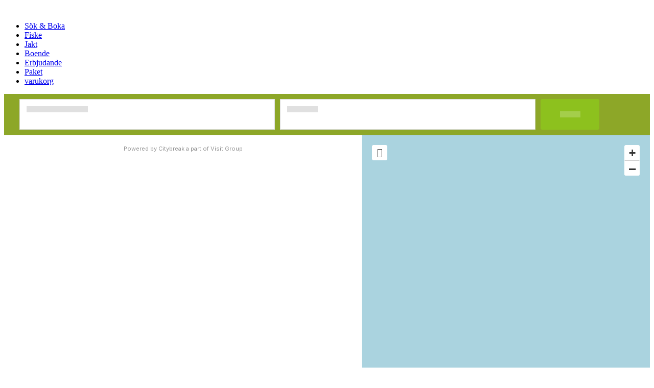

--- FILE ---
content_type: text/html; charset=utf-8
request_url: https://www.boka.inatur.se/sv/dovvilt/norra-sverige-%C3%A5ngermanland
body_size: 5906
content:
<!DOCTYPE html>

<!-- Parsed at 2026-01-21 03:02:32 --><html lang="sv" dir="ltr">
  <head prefix="og: http://ogp.me/ns# fb: http://ogp.me/ns/fb# website: http://ogp.me/ns/website#"><title>Se och g&#246;ra, Hela Sverige, Dovvilt</title>
<meta http-equiv="Content-Type" content="text/html;charset=UTF-8"/>
<meta name="apple-mobile-web-app-capable" content="yes" />
<meta name="viewport" content="width=device-width, initial-scale=1, maximum-scale=1" />

                    <script>
                        document.addEventListener('DOMContentLoaded', function () {
                            var el = document.createElement('script');
	                        el.setAttribute('src', 'https://a.visitgroup.com/script.js');
	                        el.setAttribute('data-website-id', '9e8df262-f18a-4f55-81af-1ace73c41f49');
                            el.defer = true;
                            el.async = true;
	                        document.body.appendChild(el);
                        });
                    </script>
                

    
<script type="text/javascript" src="https://o3templategenerator.citybreakweb.com/sv/combine-widget.js?nid=42" async=""></script>



<meta name="viewport" content="width=device-width, initial-scale=1.0">
<link rel="icon" href="https://o3templategenerator.citybreakweb.com/profiles/lightning/favicon.ico" type="image/vnd.microsoft.icon">
<link rel="alternate" hreflang="en" href="https://o3templategenerator.citybreakweb.com/node/42">
<link rel="alternate" hreflang="sv" href="https://o3templategenerator.citybreakweb.com/sv/node/42">

<link rel="shortlink" href="https://o3templategenerator.citybreakweb.com/sv/node/42">

    
    <link rel="stylesheet" media="all" href="https://cdn.jsdelivr.net/npm/swiper@11.2.10/swiper-bundle.min.css">
<link rel="stylesheet" media="all" href="//o3templategenerator.citybreakweb.com/modules/contrib/ckeditor5_plugin_pack/modules/ckeditor5_plugin_pack_indent_block/css/indent-block.css?t94b8a">
<link rel="stylesheet" media="all" href="//o3templategenerator.citybreakweb.com/themes/custom/visitbasic/styles/css/accordion_frontend.css?t94b8a">
<link rel="stylesheet" media="all" href="//o3templategenerator.citybreakweb.com/modules/contrib/paragraphs/css/paragraphs.unpublished.css?t94b8a">
<link rel="stylesheet" media="all" href="//o3templategenerator.citybreakweb.com/modules/custom/common/wx_alternations/css/node.css?t94b8a">
<link rel="stylesheet" media="all" href="//o3templategenerator.citybreakweb.com/themes/custom/visitbasic/styles/css/visitbasic.css?t94b8a">
<link rel="stylesheet" media="all" href="https://fonts.googleapis.com/css?family=Quicksand">
<link rel="stylesheet" media="all" href="//o3templategenerator.citybreakweb.com/themes/custom/citybreakweb/cb_o3_template_generator/styles/css/app.css?t94b8a">
<!--[if IE 7]>
<link rel="stylesheet" type="text/css" href="https://css.citybreak.com/api/baseContent/css/ie7.css" />
<![endif]-->
<!--[if IE 8]>
<link rel="stylesheet" type="text/css" href="https://css.citybreak.com/api/baseContent/css/ie8.css" />
<![endif]-->
<link rel="stylesheet" type="text/css" media="print" href="https://css.citybreak.com/api/baseContent/css/print" />
<link rel="stylesheet" type="text/css" href="https://css.citybreak.com/api/widget/compile/96706526/widget_basket" />
<link rel="stylesheet" type="text/css" href="https://css.citybreak.com/api/baseContent/css/styles" />
<link rel="stylesheet" type="text/css" href="https://css.citybreak.com/api/css/96706526" />



    
      </head>
  <body class="path-node page-node-type-o3-template o3-template cb_citybreak_body cb_lang_sv cb_activity">
    
      <div class="dialog-off-canvas-main-canvas" data-off-canvas-main-canvas="">
    <div class="layout-container">

  

    <div class="region-content">
    <div id="block-cb-o3-template-generator-content" data-block-plugin-id="system_main_block">
  
    
      




<header class="o3template theme1">

    
    
  <div class="container-fluid">
    <div class="header_top">
      <div class="logo">
        <a href="http://www.inatur.se/">
                          <img loading="lazy" src="https://o3templategenerator.citybreakweb.com/sites/cb_o3templategenerator/files/styles/logotype/public/inatur%20log.png.webp?itok=49tbEXbZ" width="206" height="72" alt="">



                    </a>
      </div>
      <div id="menu_button">
        <div class="button_box">
          <span></span>
          <span></span>
          <span></span>
        </div>
      </div>
      <div class="header_right">
        
        
<nav>
    <ul class="field field--name-field-header-menu field--type-entity-reference-revisions field--label-hidden field__items">
              
        <li class="paragraph menu-item paragraph--type--menu-item paragraph--view-mode--default type-menu-item">
        <a href="https://www.boka.inatur.se/sv/se-och-gora">
            <span class="label">Sök &amp; Boka</span>
        </a>
    </li>

              
        <li class="paragraph menu-item paragraph--type--menu-item paragraph--view-mode--default type-menu-item">
        <a href="https://www.inatur.se/fiske/">
            <span class="label">Fiske</span>
        </a>
    </li>

              
        <li class="paragraph menu-item paragraph--type--menu-item paragraph--view-mode--default type-menu-item">
        <a href="https://www.boka.inatur.se/sv/se-och-gora?filter=c%3D30005">
            <span class="label">Jakt</span>
        </a>
    </li>

              
        <li class="paragraph menu-item paragraph--type--menu-item paragraph--view-mode--default type-menu-item">
        <a href="https://www.inatur.se/boende/">
            <span class="label">Boende</span>
        </a>
    </li>

              
        <li class="paragraph menu-item paragraph--type--menu-item paragraph--view-mode--default type-menu-item">
        <a href="https://www.inatur.se/erbjudande/">
            <span class="label">Erbjudande</span>
        </a>
    </li>

              
        <li class="paragraph menu-item paragraph--type--menu-item paragraph--view-mode--default type-menu-item">
        <a href="https://www.boka.inatur.se/sv/boende/erbjudanden">
            <span class="label">Paket</span>
        </a>
    </li>

              
        <li class="paragraph menu-item paragraph--type--menu-item paragraph--view-mode--default type-cart">
        <a href="https://www.boka.inatur.se/sv/varukorg" class="icon-basket">
            <span class="label">varukorg</span>
        </a>
    </li>

          </ul>
</nav>
      </div>
    </div>
  </div>
</header>

<main class="theme1">
  <div class="container">
    <div id="cb_init_bookingengine">

<div class="cb-framework">
    

<div id="cb-todo-list"
     data-search=""
     data-filter="c=30009;sgid=87063"
     data-sorting=""
     data-search-url="https://www.boka.inatur.se/sv/sok-se-och-gora/search"
     data-search-form-url="https://www.boka.inatur.se/sv/activitywidget/searchformstate"
     data-wdywtg-url="https://www.boka.inatur.se/sv/activitywidget/wheredoyouwanttogo"
     data-page-url="https://www.boka.inatur.se/sv/se-och-gora/products"
     data-filter-url="https://www.boka.inatur.se/sv/se-och-gora/filters"
     data-sorting-url="https://www.boka.inatur.se/sv/se-och-gora/sortings"
     data-query-count-url="https://www.boka.inatur.se/sv/se-och-gora/querycount"
     data-raster-url="https://tiles.citybreak.com/tiles/osm/{z}/{x}/{y}.png"
     data-map-attributions="&#169; &lt;a href=&#39;//www.openstreetmap.org/copyright&#39; target=&#39;_blank&#39;&gt;OpenStreetMap&lt;/a&gt; contributors."
     data-products-extent-url="https://www.boka.inatur.se/sv/se-och-gora/extent"
     data-products-url="https://www.boka.inatur.se/sv/se-och-gora/geojson"
     data-product-url="https://www.boka.inatur.se/sv/se-och-gora/details"
     data-pois-extent-url="https://www.boka.inatur.se/sv/pointofinterest/extent"
     data-pois-url="https://www.boka.inatur.se/sv/pointofinterest/geojson"
     data-poi-url="https://www.boka.inatur.se/sv/pointofinterest/details"
     data-culture="sv-SE"
     data-colors="eyJhbmNob3IiOiIjODBBM0RDIiwiYmlub2N1bGFycyI6IiM4ZGE3MjgiLCJidWlsZGluZ3MiOiIjOTk5IiwicGxhbmUiOiIjOTk5Iiwic2hpcCI6IiM4MEEzREMiLCJzaWducyI6IiM4MEEzREMiLCJkZWZhdWx0IjoiIzhkYTcyOCIsImJlZCI6IiM4ZGE3MjgifQ=="
     data-description="Se och G&#246;ra"
     data-use-search-form
     data-use-map
     data-map-state="half"
     data-translations="[base64]/[base64]/IiwiVG9kby5TZWFyY2guRGlhbG9nLldpdGhvdXRSZXN1bHRzLk9LIjoiRsO2cnPDtmsgaWdlbiIsIlRvZG8uU2VhcmNoLkRpYWxvZy5XaXRob3V0UmVzdWx0cy5UaXRsZSI6IlR5dsOkcnIuLi4ifQ==" 
/>

<script type="text/javascript" src="https://www.boka.inatur.se/sv/content/dist/views/cb-todo-list/main.Fg8DdXfJ.js"></script>
</div>




<div style="display: none;">
    Build: 2026-01-20 12:10:03, Host: CBONLINEBOTS01, DB: o3.cbguide-7408.cbischannel-20290.v1 cbraven01.visitgroup.com:8080, Controller: TodoResult, Action: Index
</div>

</div>

  </div>
</main>

<footer class="theme1">
  <div class="footer_top container">
        <div class="info">
      <h3 class="h3">Kontakta oss</h3>
      <h3>Inatur / By Nordiq</h3>

<h3>Box 163</h3>

<h3>271 24 Ystad</h3>

<h3><a href="mailto:bokning@bynordiq.se">bokning@bynordiq.se</a></h3>

    </div>
    
      
              <div class="social">
          <h3 class="h3">Socialt</h3>
            
    <ul class="field field--name-field-social-media-links field--type-entity-reference-revisions field--label-hidden field__items">
              
    <li class="paragraph social-media paragraph--type--social-media paragraph--view-mode--default type-facebook">
        <a href="https://sv-se.facebook.com/inatur.sverige" class="icon-facebook"><span class="label">facebook</span></a>
    </li>

          </ul>
        </div>
      
              <div class="contact">
          <h3 class="h3">Information</h3>
            
            <div class="field field--name-field-footer-contact field--type-text-long field--label-hidden field__item"><ul>
	<li><a href="https://www.inatur.se/en/">O</a><a href="https://www.inatur.se/om-inatur/">m Inatur</a></li>
	<li><a href="https://www.inatur.se/faq-vanliga-fragor/">FAQ - vanliga frågor</a></li>
	<li><a href="https://nordictravel.se/print/bokningsvillkor/terms-and-conditions-standard-english/">B</a><a href="https://nordictravel.se/bokningsvillkor-standard/">okningsvillkor</a></li>
	<li><a href="https://www.inatur.se/">Startsida</a></li>
	<li><a href="https://www.inatur.se/erbjudande/">Erbjudande</a></li>
</ul>
</div>
      
        </div>
      


  </div>

  <div class="footer_bottom">
    <div class="container">
      <div class="bottom_row">
        <div class="copyright ">
            © <a href="//www.visitgroup.com/">VISIT TECHNOLOGY GROUP</a> ALL RIGHTS RESERVED <a href="//www.citybreak.com">CITYBREAK™ INFORMATION & RESERVATION SYSTEM</a>
        </div>
                                </div>
    </div>
  </div>
</footer>

  </div>

  </div>


            
</div>
  </div>

    
    <script type="application/json" data-drupal-selector="drupal-settings-json">{"path":{"baseUrl":"\/","pathPrefix":"sv\/","currentPath":"node\/42","currentPathIsAdmin":false,"isFront":false,"currentLanguage":"sv","domain":"https:\/\/o3templategenerator.citybreakweb.com"},"pluralDelimiter":"\u0003","suppressDeprecationErrors":true,"ckeditorAccordion":{"accordionStyle":{"collapseAll":null,"keepRowsOpen":null,"animateAccordionOpenAndClose":1,"openTabsWithHash":1,"allowHtmlInTitles":0}},"language":"sv","cssJsQueryString":"t94b8a","citybreak":{"online3":{"id":null,"url":null,"combineWidgetLoaded":true,"combinescript":"\/combinewidget\/combine","todoWidgetPath":"\/se-gora\/todowidget"},"activityInlineWidget":{"proceedToBasket":null,"enableActivityPromoCode":null,"enableActivityTransportPromoCode":null},"bookingflow":{"token":null},"basket":"varukorg"},"ajax":[],"user":{"uid":0,"permissionsHash":"53e60cd981210cf058f66ec21fff040e190d74e7dc64cec28e96b1e11b51f1b1"}}</script>
<script src="//o3templategenerator.citybreakweb.com/core/assets/vendor/jquery/jquery.min.js?v=3.7.1"></script>
<script src="//o3templategenerator.citybreakweb.com/core/assets/vendor/once/once.min.js?v=1.0.1"></script>
<script src="//o3templategenerator.citybreakweb.com/core/misc/drupalSettingsLoader.js?v=10.5.6"></script>
<script src="//o3templategenerator.citybreakweb.com/core/misc/drupal.js?v=10.5.6"></script>
<script src="//o3templategenerator.citybreakweb.com/core/misc/drupal.init.js?v=10.5.6"></script>
<script src="//o3templategenerator.citybreakweb.com/themes/custom/citybreakweb/cb_o3_template_generator/js/app.js?v=10.5.6"></script>
<script src="//o3templategenerator.citybreakweb.com/modules/contrib/ckeditor_accordion/js/accordion.frontend.min.js?t94b8a"></script>
<script src="https://cdn.jsdelivr.net/npm/swiper@11.2.10/swiper-bundle.min.js"></script>
<script src="//o3templategenerator.citybreakweb.com/themes/custom/visitbasic/js/visitbasic.js?t94b8a"></script>
<script src="//o3templategenerator.citybreakweb.com/themes/custom/visitbasic/js/vendor/jquery.mixitup.js?t94b8a"></script>
<script src="//o3templategenerator.citybreakweb.com/themes/custom/visitbasic/js/vendor/mixitup-multifilter.min.js?t94b8a"></script>
<script src="//o3templategenerator.citybreakweb.com/themes/custom/visitbasic/js/vendor/lity.js?t94b8a"></script>
<script src="//o3templategenerator.citybreakweb.com/themes/custom/visitbasic/js/vendor/imagesloaded.pkgd.min.js?t94b8a"></script>
<script src="//o3templategenerator.citybreakweb.com/themes/custom/visitbasic/js/vendor/masonry.pkgd.min.js?t94b8a"></script>
<script src="//o3templategenerator.citybreakweb.com/themes/custom/visitbasic/js/vendor/jquery.dotdotdot.min.js?t94b8a"></script>
<script src="//o3templategenerator.citybreakweb.com/themes/custom/visitbasic/js/citybreak.app.js?t94b8a"></script>
<script src="//o3templategenerator.citybreakweb.com/themes/custom/visitbasic/js/swiper.app.js?t94b8a"></script>
<script src="//o3templategenerator.citybreakweb.com/themes/custom/visitbasic/js/dotdotdot.app.js?t94b8a"></script>

  <!--[if IE 8]>
<script src="/content/js/css3-mediaqueries.js" type="text/javascript"></script>
<![endif]--><script defer src="https://static.cloudflareinsights.com/beacon.min.js/vcd15cbe7772f49c399c6a5babf22c1241717689176015" integrity="sha512-ZpsOmlRQV6y907TI0dKBHq9Md29nnaEIPlkf84rnaERnq6zvWvPUqr2ft8M1aS28oN72PdrCzSjY4U6VaAw1EQ==" data-cf-beacon='{"version":"2024.11.0","token":"cb6bc8db9a6441c1999ef63af7529335","server_timing":{"name":{"cfCacheStatus":true,"cfEdge":true,"cfExtPri":true,"cfL4":true,"cfOrigin":true,"cfSpeedBrain":true},"location_startswith":null}}' crossorigin="anonymous"></script>
</body>
</html>
